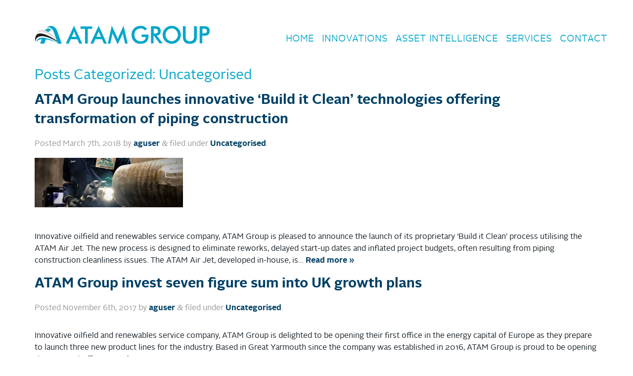

--- FILE ---
content_type: text/html; charset=UTF-8
request_url: http://www.atamgroupltd.com/category/uncategorised/
body_size: 12936
content:
<!doctype html>

<!--[if lt IE 7]><html lang="en-GB" class="no-js lt-ie9 lt-ie8 lt-ie7"><![endif]-->
<!--[if (IE 7)&!(IEMobile)]><html lang="en-GB" class="no-js lt-ie9 lt-ie8"><![endif]-->
<!--[if (IE 8)&!(IEMobile)]><html lang="en-GB" class="no-js lt-ie9"><![endif]-->
<!--[if gt IE 8]><!--> <html lang="en-GB" class="no-js"><!--<![endif]-->

	<head>
		<meta charset="utf-8">

				<meta http-equiv="X-UA-Compatible" content="IE=edge,chrome=1">

		<title>  Uncategorised</title>

				<meta name="HandheldFriendly" content="True">
		<meta name="MobileOptimized" content="320">
		<meta name="viewport" content="width=device-width, initial-scale=1.0"/>

				<link rel="apple-touch-icon" href="http://www.atamgroupltd.com/wp-content/themes/bones_template_1140/library/images/apple-icon-touch.png">
		<link rel="icon" href="http://www.atamgroupltd.com/wp-content/themes/bones_template_1140/favicon.png">
		<!--[if IE]>
			<link rel="shortcut icon" href="http://www.atamgroupltd.com/wp-content/themes/bones_template_1140/favicon.ico">
		<![endif]-->
				<meta name="msapplication-TileColor" content="#f01d4f">
		<meta name="msapplication-TileImage" content="http://www.atamgroupltd.com/wp-content/themes/bones_template_1140/library/images/win8-tile-icon.png">

		<link rel="pingback" href="http://www.atamgroupltd.com/xmlrpc.php">

				<link rel='dns-prefetch' href='//s.w.org' />
<link rel="alternate" type="application/rss+xml" title="Atam Group Ltd &raquo; Feed" href="http://www.atamgroupltd.com/feed/" />
<link rel="alternate" type="application/rss+xml" title="Atam Group Ltd &raquo; Comments Feed" href="http://www.atamgroupltd.com/comments/feed/" />
<link rel="alternate" type="application/rss+xml" title="Atam Group Ltd &raquo; Uncategorised Category Feed" href="http://www.atamgroupltd.com/category/uncategorised/feed/" />
		<script type="text/javascript">
			window._wpemojiSettings = {"baseUrl":"https:\/\/s.w.org\/images\/core\/emoji\/11.2.0\/72x72\/","ext":".png","svgUrl":"https:\/\/s.w.org\/images\/core\/emoji\/11.2.0\/svg\/","svgExt":".svg","source":{"concatemoji":"http:\/\/www.atamgroupltd.com\/wp-includes\/js\/wp-emoji-release.min.js"}};
			!function(e,a,t){var n,r,o,i=a.createElement("canvas"),p=i.getContext&&i.getContext("2d");function s(e,t){var a=String.fromCharCode;p.clearRect(0,0,i.width,i.height),p.fillText(a.apply(this,e),0,0);e=i.toDataURL();return p.clearRect(0,0,i.width,i.height),p.fillText(a.apply(this,t),0,0),e===i.toDataURL()}function c(e){var t=a.createElement("script");t.src=e,t.defer=t.type="text/javascript",a.getElementsByTagName("head")[0].appendChild(t)}for(o=Array("flag","emoji"),t.supports={everything:!0,everythingExceptFlag:!0},r=0;r<o.length;r++)t.supports[o[r]]=function(e){if(!p||!p.fillText)return!1;switch(p.textBaseline="top",p.font="600 32px Arial",e){case"flag":return s([55356,56826,55356,56819],[55356,56826,8203,55356,56819])?!1:!s([55356,57332,56128,56423,56128,56418,56128,56421,56128,56430,56128,56423,56128,56447],[55356,57332,8203,56128,56423,8203,56128,56418,8203,56128,56421,8203,56128,56430,8203,56128,56423,8203,56128,56447]);case"emoji":return!s([55358,56760,9792,65039],[55358,56760,8203,9792,65039])}return!1}(o[r]),t.supports.everything=t.supports.everything&&t.supports[o[r]],"flag"!==o[r]&&(t.supports.everythingExceptFlag=t.supports.everythingExceptFlag&&t.supports[o[r]]);t.supports.everythingExceptFlag=t.supports.everythingExceptFlag&&!t.supports.flag,t.DOMReady=!1,t.readyCallback=function(){t.DOMReady=!0},t.supports.everything||(n=function(){t.readyCallback()},a.addEventListener?(a.addEventListener("DOMContentLoaded",n,!1),e.addEventListener("load",n,!1)):(e.attachEvent("onload",n),a.attachEvent("onreadystatechange",function(){"complete"===a.readyState&&t.readyCallback()})),(n=t.source||{}).concatemoji?c(n.concatemoji):n.wpemoji&&n.twemoji&&(c(n.twemoji),c(n.wpemoji)))}(window,document,window._wpemojiSettings);
		</script>
		<style type="text/css">
img.wp-smiley,
img.emoji {
	display: inline !important;
	border: none !important;
	box-shadow: none !important;
	height: 1em !important;
	width: 1em !important;
	margin: 0 .07em !important;
	vertical-align: -0.1em !important;
	background: none !important;
	padding: 0 !important;
}
</style>
	<link rel='stylesheet' id='wp-block-library-css'  href='http://www.atamgroupltd.com/wp-includes/css/dist/block-library/style.min.css' type='text/css' media='all' />
<link rel='stylesheet' id='contact-form-7-css'  href='http://www.atamgroupltd.com/wp-content/plugins/contact-form-7/includes/css/styles.css' type='text/css' media='all' />
<link rel='stylesheet' id='bones-stylesheet-css'  href='http://www.atamgroupltd.com/wp-content/themes/bones_template_1140/library/css/style.css' type='text/css' media='all' />
<!--[if lt IE 9]>
<link rel='stylesheet' id='bones-ie-only-css'  href='http://www.atamgroupltd.com/wp-content/themes/bones_template_1140/library/css/ie.css' type='text/css' media='all' />
<![endif]-->
<link rel='stylesheet' id='responsive-layout-css'  href='http://www.atamgroupltd.com/wp-content/themes/bones_template_1140/library/css/responsive-layout.css' type='text/css' media='all' />
<link rel='stylesheet' id='menu-styles-css'  href='http://www.atamgroupltd.com/wp-content/themes/bones_template_1140/library/css/menu-styles.css' type='text/css' media='all' />
<link rel='stylesheet' id='font-awesome-css'  href='http://www.atamgroupltd.com/wp-content/themes/bones_template_1140/library/css/font-awesome.css' type='text/css' media='all' />
<link rel='stylesheet' id='main-layout-css'  href='http://www.atamgroupltd.com/wp-content/themes/bones_template_1140/library/css/main-layout.css' type='text/css' media='all' />
<script type='text/javascript' src='http://www.atamgroupltd.com/wp-content/plugins/jquery-updater/js/jquery-3.4.1.min.js'></script>
<script type='text/javascript' src='http://www.atamgroupltd.com/wp-content/plugins/jquery-updater/js/jquery-migrate-3.0.0.min.js'></script>
<script type='text/javascript' src='http://www.atamgroupltd.com/wp-content/themes/bones_template_1140/library/js/libs/modernizr.custom.min.js'></script>
<link rel='https://api.w.org/' href='http://www.atamgroupltd.com/wp-json/' />
				<link rel="stylesheet" href="http://www.atamgroupltd.com/wp-content/themes/bones_template_1140/library/css/swiper.min.css">

		<!-- Global site tag (gtag.js) - Google Analytics -->
		<script async src="https://www.googletagmanager.com/gtag/js?id=UA-111379110-1"></script>
		<script>
		  window.dataLayer = window.dataLayer || [];
		  function gtag(){dataLayer.push(arguments);}
		  gtag('js', new Date());
		  gtag('config', 'UA-111379110-1');
  	</script>
		<script>
		window['_fs_debug'] = false;
		window['_fs_host'] = 'fullstory.com';
		window['_fs_org'] = '9QWT4';
		window['_fs_namespace'] = 'FS';
		(function(m,n,e,t,l,o,g,y){
		    if (e in m) {if(m.console && m.console.log) { m.console.log('FullStory namespace conflict. Please set window["_fs_namespace"].');} return;}
		    g=m[e]=function(a,b){g.q?g.q.push([a,b]):g._api(a,b);};g.q=[];
		    o=n.createElement(t);o.async=1;o.src='https://'+_fs_host+'/s/fs.js';
		    y=n.getElementsByTagName(t)[0];y.parentNode.insertBefore(o,y);
		    g.identify=function(i,v){g(l,{uid:i});if(v)g(l,v)};g.setUserVars=function(v){g(l,v)};
		    y="rec";g.shutdown=function(i,v){g(y,!1)};g.restart=function(i,v){g(y,!0)};
		    g.identifyAccount=function(i,v){o='account';v=v||{};v.acctId=i;g(o,v)};
		    g.clearUserCookie=function(c,d,i){if(!c || document.cookie.match('fs_uid=[`;`]*`[`;`]*`[`;`]*`')){
  	    d=n.domain;while(1){n.cookie='fs_uid=;domain='+d+
		    ';path=/;expires='+new Date(0).toUTCString();i=d.indexOf('.');if(i<0)break;d=d.slice(i+1)}}};
		})(window,document,window['_fs_namespace'],'script','user');
		</script>
	</head>

	<body class="archive category category-uncategorised category-1">

		<div id="container">
                <div style="display:none;"> successful feeling <a href="https://i.holidayswatches.com/">https://i.holidayswatches.com</a>.Our site <a href="https://at.petswatches.com/">https://at.petswatches.com</a>.useful reference <a href="https://ah.coffeewatches.com/">ah.coffeewatches.com</a>.look at here now <a href="https://be.hostingwatches.com/">be.hostingwatches.com</a>.this <a href="https://by.dogswatches.com/">by.dogswatches.com</a>.Fast Delivery <a href="https://do.audiowatches.com/">https://do.audiowatches.com/</a>.For Sale Online <a href="https://am.audiowatches.com/">am.audiowatches.com</a>.more information <a href="https://do.moneybreitling.com/">https://do.moneybreitling.com/</a>.go to website <a href="https://ad.healthtagheuer.com/">https://ad.healthtagheuer.com</a>.55% off <a href="https://by.loanstagheuer.com/">by.loanstagheuer.com</a>.browse around this website <a href="https://ad.musicfranckmuller.com/">ad.musicfranckmuller.com</a>.Source <a href="https://ad.travelbreitling.com/">https://ad.travelbreitling.com</a>.Click Here <a href="https://do.pizzawatches.com/">https://do.pizzawatches.com/</a>.Find Out More <a href="https://a.hotelswatches.com/">a.hotelswatches.com</a>.helpful site <a href="https://at.caomegawatches.com/">https://at.caomegawatches.com/</a>.Go Here <a href="https://am.computerbreitling.com/">am.computerbreitling.com</a>.click to read <a href="https://as.electronicswatches.com/">https://as.electronicswatches.com/</a>.More hints <a href="https://am.sportstagheuer.com/">am.sportstagheuer.com</a>.about his <a href="https://at.cnomegawatches.com/">https://at.cnomegawatches.com</a>.hop over to this web-site <a href="https://ah.audiowatches.com/">https://ah.audiowatches.com</a>.explanation <a href="https://be.newstagheuer.com/">https://be.newstagheuer.com/</a>.you can try these out <a href="https://at.realestatetagheuer.com/">at.realestatetagheuer.com</a>.Lady <a href="https://a.itomegawatches.com/">https://a.itomegawatches.com/</a>.helpful hints <a href="https://a.cruisewatches.com/">a.cruisewatches.com</a>.Cheap <a href="https://do.businesstagheuer.com/">do.businesstagheuer.com</a>.Clicking Here <a href="https://at.itomegawatches.com/">https://at.itomegawatches.com</a>.go to my blog <a href="https://ad.healthbellross.com/">https://ad.healthbellross.com</a>.look at these guys <a href="https://ad.constructionwatches.com/">https://ad.constructionwatches.com</a>.see here now <a href="https://ad.travelbellross.com/">ad.travelbellross.com</a>.view publisher site <a href="https://ah.bankruptcywatches.com/">ah.bankruptcywatches.com</a>.Get More Information <a href="https://ad.financialwatches.com/">https://ad.financialwatches.com</a>.With Huge Discount <a href="https://ah.toyswatches.com/">https://ah.toyswatches.com</a>.Wiht 50% Discount <a href="https://be.richardmilleaaa.com/">https://be.richardmilleaaa.com</a>.click here to find out more <a href="https://be.dogswatches.com/">be.dogswatches.com</a>.click here now <a href="https://as.attorneywatches.com/">https://as.attorneywatches.com</a>.cheap price <a href="https://do.richardmilleaaa.com/">do.richardmilleaaa.com</a>.check out this site <a href="https://at.financialwatches.com/">https://at.financialwatches.com</a>.go to this web-site <a href="https://i.dpatekphilippe.com/">https://i.dpatekphilippe.com</a>.look these up <a href="https://a.directorywatches.com/">https://a.directorywatches.com/</a>.40% off <a href="https://by.moneybreitling.com/">https://by.moneybreitling.com</a>.Recommended Reading <a href="https://as.usabreitling.com/">https://as.usabreitling.com</a>.my link <a href="https://at.usabreitling.com/">https://at.usabreitling.com/</a>.i loved this <a href="https://a.televisionwatches.com/">a.televisionwatches.com</a>.go to this site <a href="https://a.genomewatches.com/">https://a.genomewatches.com</a>.supply <a href="https://as.sportstagheuer.com/">https://as.sportstagheuer.com</a>.check this <a href="https://by.moneyfranckmuller.com/">https://by.moneyfranckmuller.com/</a>.useful source <a href="https://be.businesshublot.com/">https://be.businesshublot.com/</a>.find more information <a href="https://ad.realestatetagheuer.com/">https://ad.realestatetagheuer.com</a>.basics <a href="https://am.computertagheuer.com/">https://am.computertagheuer.com/</a>.moved here <a href="https://be.careerwatches.com/">be.careerwatches.com</a>.favorite <a href="https://do.employmentwatches.com/">https://do.employmentwatches.com</a>.More details about webpage: <a href="https://do.apatekphilippe.com/">do.apatekphilippe.com</a>.Fine <a href="https://at.travelbellross.com/">at.travelbellross.com</a>.more helpful hints <a href="https://be.richardmillealll.com/">https://be.richardmillealll.com/</a>.Hot Sales <a href="https://am.internetbreitling.com/">am.internetbreitling.com</a>.70% off <a href="https://do.biotechnologywatches.com/">do.biotechnologywatches.com</a>.resource <a href="https://i.hostingwatches.com/">https://i.hostingwatches.com</a>.mens <a href="https://by.travelfranckmuller.com/">https://by.travelfranckmuller.com/</a>.Wholesale <a href="https://i.deliverywatches.com/">https://i.deliverywatches.com</a>.hop over to these guys <a href="https://be.holidayswatches.com/">https://be.holidayswatches.com</a>.he has a good point <a href="https://ah.newstagheuer.com/">https://ah.newstagheuer.com/</a>.click this over here now <a href="https://by.401kwatches.com/">https://by.401kwatches.com/</a>.great site <a href="https://by.biblewatches.com/">by.biblewatches.com</a>.here you can find the best <a href="https://a.caomegawatches.com/">https://a.caomegawatches.com</a>.Visit Your URL <a href="https://ad.computerbellross.com/">https://ad.computerbellross.com/</a>.over at this website <a href="https://ad.dogswatches.com/">ad.dogswatches.com</a>.well-known <a href="https://ad.flowerswatches.com/">ad.flowerswatches.com</a>.look at this website <a href="https://ah.pussywatches.com/">https://ah.pussywatches.com/</a>.look at more info <a href="https://by.musicbellross.com/">https://by.musicbellross.com/</a>.browse around these guys <a href="https://ah.hardwarewatches.com/">ah.hardwarewatches.com</a>.see page <a href="https://do.restaurantwatches.com/">do.restaurantwatches.com</a>.Online <a href="https://be.biotechwatches.com/">https://be.biotechwatches.com/</a>.read <a href="https://by.pussywatches.com/">https://by.pussywatches.com</a>.More about the author <a href="https://ad.hostingwatches.com/">https://ad.hostingwatches.com/</a>.reference <a href="https://by.computerfranckmuller.com/">https://by.computerfranckmuller.com</a>.you could try these out <a href="https://a.adomegawatches.com/">https://a.adomegawatches.com/</a>.you could try this out <a href="https://at.attorneywatches.com/">https://at.attorneywatches.com</a>.check my source <a href="https://at.pizzawatches.com/">https://at.pizzawatches.com</a>.these details <a href="https://i.restaurantwatches.com/">i.restaurantwatches.com</a>.from this source <a href="https://ad.audiowatches.com/">https://ad.audiowatches.com</a>.check that <a href="https://do.taxeswatches.com/">https://do.taxeswatches.com</a>.With Free Shipping Worldwide <a href="https://do.richardmillealll.com/">https://do.richardmillealll.com</a>.read this article <a href="https://do.ipatekphilippe.com/">https://do.ipatekphilippe.com</a>.his response <a href="https://at.showhublot.com/">https://at.showhublot.com/</a>.Click This Link <a href="https://i.hkomegawatches.com/">https://i.hkomegawatches.com</a>.why not check here <a href="https://do.businessfranckmuller.com/">https://do.businessfranckmuller.com</a>.read what he said <a href="https://do.businesstagheuer.com/">https://do.businesstagheuer.com</a>.her explanation <a href="https://a.hospitalwatches.com/">https://a.hospitalwatches.com</a>.Hot Sale <a href="https://i.computerbellross.com/">https://i.computerbellross.com</a>.weblink <a href="https://by.taxeswatches.com/">by.taxeswatches.com</a>.High Quality <a href="https://ad.banktagheuer.com/">https://ad.banktagheuer.com/</a>.With Free Delivery <a href="https://ad.fpatekphilippe.com/">https://ad.fpatekphilippe.com</a>.65% off <a href="https://be.newsbreitling.com/">be.newsbreitling.com</a>.find out this here <a href="https://ah.loanshublot.com/">https://ah.loanshublot.com</a>.For details about <a href="https://i.genomewatches.com/">https://i.genomewatches.com/</a>.helpful resources <a href="https://be.telecomwatches.com/">be.telecomwatches.com</a>.More details about <a href="https://a.sexhublot.com/">https://a.sexhublot.com</a>.his explanation <a href="https://at.cnomegawatches.com/">https://at.cnomegawatches.com/</a>.Check This Out <a href="https://be.internetbreitling.com/">https://be.internetbreitling.com</a>.fashion <a href="https://as.fpatekphilippe.com/">https://as.fpatekphilippe.com/</a>.Under $200 <a href="https://at.moneybreitling.com/">https://at.moneybreitling.com</a>.navigate here <a href="https://do.dpatekphilippe.com/">do.dpatekphilippe.com</a>.Different Manufacturers <a href="https://do.furniturewatches.com/">https://do.furniturewatches.com</a>.his comment is here <a href="https://at.cdomegawatches.com/">https://at.cdomegawatches.com</a>.Who makes the best <a href="https://a.epatekphilippe.com/">https://a.epatekphilippe.com</a>.Read More Here <a href="https://a.goomegawatches.com/">a.goomegawatches.com</a>.On Our Website <a href="https://ah.cdomegawatches.com/">ah.cdomegawatches.com</a>.find out here now <a href="https://by.musicfranckmuller.com/">https://by.musicfranckmuller.com</a>.click to find out more <a href="https://am.domainswatches.com/">am.domainswatches.com</a>.factory direct <a href="https://i.healthbreitling.com/">i.healthbreitling.com</a>.redirected here <a href="https://by.businessbreitling.com/">https://by.businessbreitling.com</a>.important site <a href="https://at.computerfranckmuller.com/">https://at.computerfranckmuller.com</a>.review <a href="https://i.sexbreitling.com/">https://i.sexbreitling.com</a>.linked here <a href="https://be.richardmilleaaa.com/">https://be.richardmilleaaa.com/</a>.Hot <a href="https://ad.businessfranckmuller.com/">https://ad.businessfranckmuller.com</a>.a knockout post <a href="https://ad.businesstagheuer.com/">https://ad.businesstagheuer.com/</a>.Fast Shipping <a href="https://i.flowerswatches.com/">https://i.flowerswatches.com/</a>.you can look here <a href="https://i.healthbellross.com/">https://i.healthbellross.com</a>.Swiss <a href="https://ah.vacationwatches.com/">ah.vacationwatches.com</a>.Online Store <a href="https://at.cartagheuer.com/">https://at.cartagheuer.com</a>.Continue Reading <a href="https://i.computerbellross.com/">https://i.computerbellross.com/</a>.visit <a href="https://ah.cnomegawatches.com/">https://ah.cnomegawatches.com/</a>.best value <a href="https://a.hpatekphilippe.com/">https://a.hpatekphilippe.com/</a>.Highest Quality <a href="https://ah.businesshublot.com/">https://ah.businesshublot.com</a>.Top Quality <a href="https://do.traveltagheuer.com/">https://do.traveltagheuer.com</a>.view it now <a href="https://do.healthbreitling.com/">do.healthbreitling.com</a>.24 Hours Online <a href="https://ah.travelhublot.com/">ah.travelhublot.com</a>.my response <a href="https://a.biblewatches.com/">a.biblewatches.com</a>.website link <a href="https://i.casinoswatches.com/">i.casinoswatches.com</a>.dig this <a href="https://i.drugstorewatches.com/">i.drugstorewatches.com</a>.official site <a href="https://am.biotechwatches.com/">am.biotechwatches.com</a>.my company <a href="https://am.employmentwatches.com/">https://am.employmentwatches.com/</a>.their explanation <a href="https://ad.cdomegawatches.com/">ad.cdomegawatches.com</a>.Wiht 70% Discount <a href="https://am.informationwatches.com/">https://am.informationwatches.com</a>.check <a href="https://am.financialwatches.com/">am.financialwatches.com</a>.Luxury <a href="https://by.televisionwatches.com/">https://by.televisionwatches.com/</a>.Full Article <a href="https://as.domainswatches.com/">as.domainswatches.com</a>.this link <a href="https://do.furniturewatches.com/">do.furniturewatches.com</a>.my latest blog post <a href="https://a.deliverywatches.com/">a.deliverywatches.com</a>.Buy now <a href="https://a.computerfranckmuller.com/">https://a.computerfranckmuller.com</a>.useful site <a href="https://ad.richardmillealll.com/">ad.richardmillealll.com</a>.you can try this out <a href="https://do.auctionswatches.com/">do.auctionswatches.com</a>.click here for more info <a href="https://at.directorywatches.com/">https://at.directorywatches.com</a>.read the full info here <a href="https://do.televisionwatches.com/">https://do.televisionwatches.com/</a>.recommended you read <a href="https://at.musictagheuer.com/">https://at.musictagheuer.com</a>.try here <a href="https://as.moneybreitling.com/">https://as.moneybreitling.com</a>.site <a href="https://a.attorneywatches.com/">a.attorneywatches.com</a>.find <a href="https://am.dogswatches.com/">am.dogswatches.com</a>.the original source <a href="https://i.moneyhublot.com/">https://i.moneyhublot.com/</a>.Wiht 80% Discount <a href="https://do.hkomegawatches.com/">https://do.hkomegawatches.com/</a>.important source <a href="https://be.cruisewatches.com/">https://be.cruisewatches.com</a>.Quality <a href="https://as.flowerswatches.com/">https://as.flowerswatches.com/</a>.check my blog <a href="https://by.healthbreitling.com/">https://by.healthbreitling.com/</a>.Read Full Article <a href="https://am.dogswatches.com/">https://am.dogswatches.com</a>.top article <a href="https://i.traveltagheuer.com/">i.traveltagheuer.com</a>.visit this site right here <a href="https://be.personalinjurywatches.com/">https://be.personalinjurywatches.com</a>.blog here <a href="https://i.careerwatches.com/">https://i.careerwatches.com</a>.visit homepage <a href="https://ah.healthbreitling.com/">https://ah.healthbreitling.com/</a>.30% off <a href="https://i.cnomegawatches.com/">https://i.cnomegawatches.com/</a>.Under $20 <a href="https://by.accountingwatches.com/">https://by.accountingwatches.com/</a>.her comment is here <a href="https://be.apatekphilippe.com/">https://be.apatekphilippe.com</a>.discover this <a href="https://i.businesstagheuer.com/">https://i.businesstagheuer.com</a>.website here <a href="https://ad.mutualfundswatches.com/">ad.mutualfundswatches.com</a>.Up To 80% Off <a href="https://ah.businesstagheuer.com/">https://ah.businesstagheuer.com</a>.With Best Cheap Price <a href="https://ad.toyswatches.com/">https://ad.toyswatches.com/</a>.click over here <a href="https://ah.cardswatches.com/">https://ah.cardswatches.com/</a>.internet <a href="https://be.goomegawatches.com/">https://be.goomegawatches.com/</a>.visit our website <a href="https://by.directorywatches.com/">https://by.directorywatches.com/</a>.read more <a href="https://i.hostingwatches.com/">i.hostingwatches.com</a>.best site <a href="https://i.healthhublot.com/">https://i.healthhublot.com/</a>.60% off <a href="https://a.newstagheuer.com/">a.newstagheuer.com</a>.Best <a href="https://at.businessbellross.com/">https://at.businessbellross.com</a>.Wiht Big Discount <a href="https://a.computerbreitling.com/">https://a.computerbreitling.com</a>.see here <a href="https://be.showfranckmuller.com/">https://be.showfranckmuller.com/</a>.professional <a href="https://am.bankruptcywatches.com/">https://am.bankruptcywatches.com/</a>.their website <a href="https://as.webbreitling.com/">as.webbreitling.com</a>.read review <a href="https://be.adomegawatches.com/">https://be.adomegawatches.com/</a>.this page <a href="https://am.educationwatches.com/">am.educationwatches.com</a>.read this post here <a href="https://at.divorcewatches.com/">at.divorcewatches.com</a>.90% off <a href="https://ah.genomewatches.com/">https://ah.genomewatches.com</a>.try this <a href="https://be.pussywatches.com/">https://be.pussywatches.com/</a>.wikipedia reference <a href="https://at.showfranckmuller.com/">https://at.showfranckmuller.com/</a>.Related Site <a href="https://at.constructionwatches.com/">at.constructionwatches.com</a>.75% off <a href="https://be.casinoswatches.com/">https://be.casinoswatches.com/</a>.that site <a href="https://i.businessbreitling.com/">https://i.businessbreitling.com/</a>.visit their website <a href="https://at.businessfranckmuller.com/">https://at.businessfranckmuller.com/</a>.her latest blog <a href="https://be.cpatekphilippe.com/">be.cpatekphilippe.com</a>.pop over to this website <a href="https://ah.travelfranckmuller.com/">https://ah.travelfranckmuller.com/</a>.look at this site <a href="https://as.goomegawatches.com/">as.goomegawatches.com</a>.Free shipping <a href="https://ah.ipatekphilippe.com/">https://ah.ipatekphilippe.com/</a>.finest materials with scrupulous attention to details. Find more here <a href="https://a.constructionwatches.com/">https://a.constructionwatches.com</a>.Recent Comments <a href="https://as.financialwatches.com/">https://as.financialwatches.com</a>.good <a href="https://as.restaurantwatches.com/">https://as.restaurantwatches.com/</a>.click reference <a href="https://am.traveltagheuer.com/">https://am.traveltagheuer.com/</a>.visite site <a href="https://be.domainswatches.com/">https://be.domainswatches.com</a>.view it <a href="https://am.sexhublot.com/">https://am.sexhublot.com</a>.click site <a href="https://ah.cruisewatches.com/">https://ah.cruisewatches.com</a>.nice <a href="https://ah.epatekphilippe.com/">ah.epatekphilippe.com</a>.Huge Discounts <a href="https://ah.genomewatches.com/">ah.genomewatches.com</a>.special info <a href="https://do.constructionwatches.com/">https://do.constructionwatches.com/</a>.visit this site <a href="https://as.sportstagheuer.com/">https://as.sportstagheuer.com/</a>.address <a href="https://as.personalinjurywatches.com/">https://as.personalinjurywatches.com</a>.click here to investigate <a href="https://be.moneytagheuer.com/">be.moneytagheuer.com</a>.informative post <a href="https://ad.showfranckmuller.com/">ad.showfranckmuller.com</a>.Going Here <a href="https://do.3gomegawatches.com/">do.3gomegawatches.com</a>.cheapest <a href="https://at.newsfranckmuller.com/">https://at.newsfranckmuller.com</a>.On The Online Website <a href="https://by.musichublot.com/">by.musichublot.com</a>.visit the website <a href="https://ad.hpatekphilippe.com/">https://ad.hpatekphilippe.com/</a>.discover here <a href="https://by.usabreitling.com/">https://by.usabreitling.com/</a>.click <a href="https://am.healthfranckmuller.com/">https://am.healthfranckmuller.com/</a>.this contact form <a href="https://at.travelfranckmuller.com/">https://at.travelfranckmuller.com</a>.Under $39 <a href="https://be.employmentwatches.com/">https://be.employmentwatches.com/</a>.company website <a href="https://by.richardmilleairbus.com/">by.richardmilleairbus.com</a>.Discover More <a href="https://be.mutualfundswatches.com/">https://be.mutualfundswatches.com/</a>.directory <a href="https://as.traveltagheuer.com/">as.traveltagheuer.com</a>.To learn more, go to website: <a href="https://as.toyswatches.com/">as.toyswatches.com</a>.Copy <a href="https://at.dogswatches.com/">at.dogswatches.com</a>.try this site <a href="https://i.auctionswatches.com/">https://i.auctionswatches.com/</a>.Under $49 <a href="https://ah.businesshublot.com/">https://ah.businesshublot.com/</a>.browse this site <a href="https://ad.holidayswatches.com/">ad.holidayswatches.com</a>.go to my site <a href="https://a.sextagheuer.com/">a.sextagheuer.com</a>.see this page <a href="https://at.electronicswatches.com/">https://at.electronicswatches.com</a>.Discover More Here <a href="https://as.hkomegawatches.com/">https://as.hkomegawatches.com</a>.More information about <a href="https://am.realtywatches.com/">am.realtywatches.com</a>.Get the facts <a href="https://do.pussywatches.com/">do.pussywatches.com</a>.read this <a href="https://ah.banktagheuer.com/">ah.banktagheuer.com</a>.Top <a href="https://ah.apatekphilippe.com/">ah.apatekphilippe.com</a>.find here <a href="https://i.showtagheuer.com/">https://i.showtagheuer.com</a>.look at here <a href="https://am.newsbreitling.com/">am.newsbreitling.com</a>.the newest <a href="https://am.moneybreitling.com/">https://am.moneybreitling.com/</a>.For Women And Men <a href="https://ad.deliverywatches.com/">https://ad.deliverywatches.com</a>.Top Seller <a href="https://at.epatekphilippe.com/">https://at.epatekphilippe.com/</a>.With Fast Delivery <a href="https://do.biblewatches.com/">https://do.biblewatches.com/</a>.home <a href="https://i.webbreitling.com/">i.webbreitling.com</a>.go to this website <a href="https://am.musictagheuer.com/">am.musictagheuer.com</a>.check out here <a href="https://ah.hpatekphilippe.com/">https://ah.hpatekphilippe.com</a>.Women's <a href="https://be.personalinjurywatches.com/">https://be.personalinjurywatches.com/</a>.important link <a href="https://ah.moneyfranckmuller.com/">https://ah.moneyfranckmuller.com/</a>.Top brand <a href="https://i.mutualfundswatches.com/">i.mutualfundswatches.com</a>.clone <a href="https://be.inomegawatches.com/">be.inomegawatches.com</a>.investigate this site <a href="https://i.loanstagheuer.com/">i.loanstagheuer.com</a>.click to investigate <a href="https://by.auctionswatches.com/">https://by.auctionswatches.com/</a>.the best price <a href="https://am.televisionwatches.com/">am.televisionwatches.com</a>.site web <a href="https://at.richardmilleairbus.com/">at.richardmilleairbus.com</a>.view website <a href="https://be.genomewatches.com/">https://be.genomewatches.com/</a>.imitation <a href="https://ad.adomegawatches.com/">ad.adomegawatches.com</a>.Welcome To <a href="https://a.epatekphilippe.com/">a.epatekphilippe.com</a>.image source <a href="https://be.businesshublot.com/">be.businesshublot.com</a>.use this link <a href="https://ah.apatekphilippe.com/">https://ah.apatekphilippe.com</a>.click over here now <a href="https://do.newsfranckmuller.com/">do.newsfranckmuller.com</a>.shop <a href="https://i.divorcewatches.com/">https://i.divorcewatches.com/</a>.have a peek at this web-site <a href="https://i.hpatekphilippe.com/">https://i.hpatekphilippe.com</a>.best choice <a href="https://ah.goomegawatches.com/">https://ah.goomegawatches.com</a>.find more <a href="https://ad.3gomegawatches.com/">https://ad.3gomegawatches.com</a>.This Site <a href="https://by.sexbellross.com/">https://by.sexbellross.com/</a>.her response <a href="https://ad.deliverywatches.com/">ad.deliverywatches.com</a>.navigate to this web-site <a href="https://at.usabreitling.com/">https://at.usabreitling.com</a>.have a peek at these guys <a href="https://do.healthbellross.com/">https://do.healthbellross.com/</a>.click here for info <a href="https://ad.dpatekphilippe.com/">https://ad.dpatekphilippe.com/</a>.why not look here <a href="https://ah.loanstagheuer.com/">https://ah.loanstagheuer.com/</a>.Buy <a href="https://a.vacationwatches.com/">a.vacationwatches.com</a>.you could check here <a href="https://as.auctionswatches.com/">https://as.auctionswatches.com/</a>.try this out <a href="https://by.jpatekphilippe.com/">https://by.jpatekphilippe.com/</a>.hop over to this site <a href="https://ah.moneybreitling.com/">https://ah.moneybreitling.com/</a>.check it out <a href="https://do.flowerswatches.com/">https://do.flowerswatches.com</a>.he said <a href="https://as.sexhublot.com/">as.sexhublot.com</a>.find out here <a href="https://ad.fpatekphilippe.com/">ad.fpatekphilippe.com</a>.you can find out more <a href="https://am.computerhublot.com/">am.computerhublot.com</a>.why not try this out <a href="https://by.hkomegawatches.com/">by.hkomegawatches.com</a>.Wiht 20% Discount <a href="https://a.casinoswatches.com/">https://a.casinoswatches.com</a>.blog <a href="https://ah.moneyhublot.com/">https://ah.moneyhublot.com</a>.click for more info <a href="https://ad.computerhublot.com/">https://ad.computerhublot.com</a>.provide <a href="https://be.biotechwatches.com/">be.biotechwatches.com</a>.look at this web-site <a href="https://at.cpatekphilippe.com/">https://at.cpatekphilippe.com/</a>.article source <a href="https://a.healthhublot.com/">a.healthhublot.com</a>.continue reading this <a href="https://at.biotechwatches.com/">https://at.biotechwatches.com</a>.here <a href="https://i.coffeewatches.com/">https://i.coffeewatches.com</a>.Under $69 <a href="https://ah.domainswatches.com/">ah.domainswatches.com</a>.shipping <a href="https://am.musichublot.com/">am.musichublot.com</a>.view <a href="https://a.careerwatches.com/">a.careerwatches.com</a>.official website <a href="https://be.divorcewatches.com/">https://be.divorcewatches.com</a>.Under $59 <a href="https://by.showfranckmuller.com/">by.showfranckmuller.com</a>.sell <a href="https://am.biotechnologywatches.com/">https://am.biotechnologywatches.com/</a>.take a look at the site here <a href="https://ah.hotelswatches.com/">https://ah.hotelswatches.com</a>.web <a href="https://at.vacationwatches.com/">at.vacationwatches.com</a>.Homepage <a href="https://as.showhublot.com/">https://as.showhublot.com/</a>.my explanation <a href="https://ah.hospitalwatches.com/">ah.hospitalwatches.com</a>.purchase <a href="https://am.pussywatches.com/">https://am.pussywatches.com</a>.click here to read <a href="https://ad.newshublot.com/">ad.newshublot.com</a>.To learn more about <a href="https://i.cpatekphilippe.com/">https://i.cpatekphilippe.com</a>.go to these guys <a href="https://ah.travelbreitling.com/">https://ah.travelbreitling.com/</a>.navigate to these guys <a href="https://ad.showbellross.com/">https://ad.showbellross.com/</a>.For Sale <a href="https://by.richardmillealll.com/">https://by.richardmillealll.com/</a>.click this link now <a href="https://i.holidayswatches.com/">https://i.holidayswatches.com/</a>.Perfect gift <a href="https://by.financialwatches.com/">https://by.financialwatches.com</a>.High Technology <a href="https://be.realestatetagheuer.com/">be.realestatetagheuer.com</a>.go <a href="https://by.pharmacywatches.com/">https://by.pharmacywatches.com</a>.Recommended Site <a href="https://as.vacationwatches.com/">as.vacationwatches.com</a>.click this site <a href="https://a.employmentwatches.com/">a.employmentwatches.com</a>.best quality <a href="https://by.engineeringwatches.com/">https://by.engineeringwatches.com/</a>.additional resources <a href="https://ah.businessbreitling.com/">ah.businessbreitling.com</a>.Sale <a href="https://am.sextagheuer.com/">am.sextagheuer.com</a>.my website <a href="https://ad.usabreitling.com/">https://ad.usabreitling.com/</a>.low prices <a href="https://a.businesstagheuer.com/">https://a.businesstagheuer.com</a>.offer <a href="https://ah.moneybellross.com/">https://ah.moneybellross.com/</a>.you could look here <a href="https://do.computerbreitling.com/">https://do.computerbreitling.com/</a>.Continued <a href="https://ah.jpatekphilippe.com/">ah.jpatekphilippe.com</a>.original site <a href="https://as.biblewatches.com/">https://as.biblewatches.com/</a>.blog link <a href="https://be.mapwatches.com/">https://be.mapwatches.com</a>.visit the site <a href="https://do.showfranckmuller.com/">https://do.showfranckmuller.com</a>.next <a href="https://as.informationwatches.com/">https://as.informationwatches.com/</a>.great post to read <a href="https://do.banktagheuer.com/">https://do.banktagheuer.com/</a>.greatest <a href="https://at.cartagheuer.com/">at.cartagheuer.com</a>.pop over here <a href="https://at.personalinjurywatches.com/">at.personalinjurywatches.com</a>.the hottest <a href="https://by.testwatches.com/">by.testwatches.com</a>.news <a href="https://by.employmentwatches.com/">by.employmentwatches.com</a>.hop over to here <a href="https://be.hotelswatches.com/">be.hotelswatches.com</a>.like this <a href="https://at.apatekphilippe.com/">at.apatekphilippe.com</a>.To get more information about <a href="https://i.sexhublot.com/">https://i.sexhublot.com</a>.pop over to this site <a href="https://ah.newsbellross.com/">ah.newsbellross.com</a>.Ladies <a href="https://am.cpatekphilippe.com/">https://am.cpatekphilippe.com</a>.click to read more <a href="https://as.auctionswatches.com/">https://as.auctionswatches.com</a>.my sources <a href="https://do.3gomegawatches.com/">https://do.3gomegawatches.com</a>.more <a href="https://i.hkomegawatches.com/">https://i.hkomegawatches.com/</a>.you could try here <a href="https://as.internetbreitling.com/">https://as.internetbreitling.com/</a>.On Sale <a href="https://ad.healthbellross.com/">https://ad.healthbellross.com/</a>.Up To 70% Off <a href="https://i.domainswatches.com/">i.domainswatches.com</a>.45% off <a href="https://am.richardmillealll.com/">am.richardmillealll.com</a>.check my reference <a href="https://am.sexfranckmuller.com/">https://am.sexfranckmuller.com/</a>.Most popular <a href="https://be.computertagheuer.com/">be.computertagheuer.com</a>.click here for more <a href="https://by.travelhublot.com/">https://by.travelhublot.com</a>.my site <a href="https://as.personalinjurywatches.com/">as.personalinjurywatches.com</a>.try these out <a href="https://do.computerfranckmuller.com/">https://do.computerfranckmuller.com</a>.additional hints <a href="https://a.sexbreitling.com/">https://a.sexbreitling.com</a>.why not try here <a href="https://a.flowerswatches.com/">https://a.flowerswatches.com</a>.find more info <a href="https://ad.newshublot.com/">https://ad.newshublot.com/</a>.look here <a href="https://as.webbreitling.com/">https://as.webbreitling.com</a>.published here <a href="https://do.computerbellross.com/">https://do.computerbellross.com</a>.At Lowest Prices <a href="https://be.petswatches.com/">https://be.petswatches.com</a>.get more <a href="https://am.itomegawatches.com/">am.itomegawatches.com</a>.More Info <a href="https://ad.showtagheuer.com/">https://ad.showtagheuer.com</a>.Perfect <a href="https://be.sportstagheuer.com/">https://be.sportstagheuer.com</a>.anonymous <a href="https://ad.accountingwatches.com/">https://ad.accountingwatches.com</a>.browse around this site <a href="https://be.testwatches.com/">https://be.testwatches.com/</a>.pop over to these guys <a href="https://ad.newsfranckmuller.com/">https://ad.newsfranckmuller.com</a>.why not try these out <a href="https://at.moneyhublot.com/">https://at.moneyhublot.com</a>.right here <a href="https://a.3domegawatches.com/">https://a.3domegawatches.com/</a>.great <a href="https://be.personalinjurywatches.com/">be.personalinjurywatches.com</a>.inexpensive <a href="https://a.moneyfranckmuller.com/">https://a.moneyfranckmuller.com/</a>.Home Page <a href="https://am.showtagheuer.com/">https://am.showtagheuer.com</a>.why not find out more <a href="https://ah.domainswatches.com/">https://ah.domainswatches.com</a>.check this link right here now <a href="https://do.sexfranckmuller.com/">https://do.sexfranckmuller.com</a>.more info here <a href="https://be.realestatetagheuer.com/">https://be.realestatetagheuer.com</a>.you can try here <a href="https://as.biotechnologywatches.com/">as.biotechnologywatches.com</a>.anchor <a href="https://ah.furniturewatches.com/">ah.furniturewatches.com</a>.design <a href="https://ah.newsbreitling.com/">ah.newsbreitling.com</a>.Check Out Your URL <a href="https://be.newstagheuer.com/">https://be.newstagheuer.com</a>.official source <a href="https://be.hostingwatches.com/">https://be.hostingwatches.com/</a>.learn this here now <a href="https://ah.goomegawatches.com/">https://ah.goomegawatches.com/</a>.navigate to this website <a href="https://do.informationwatches.com/">do.informationwatches.com</a>.Best place to buy <a href="https://ad.coffeewatches.com/">https://ad.coffeewatches.com</a>.see this website <a href="https://i.hotelswatches.com/">https://i.hotelswatches.com</a>.More info about <a href="https://do.cruisewatches.com/">https://do.cruisewatches.com</a>.35% off <a href="https://by.adomegawatches.com/">https://by.adomegawatches.com/</a>.this post <a href="https://i.musictagheuer.com/">i.musictagheuer.com</a>.see this here <a href="https://as.accountingwatches.com/">https://as.accountingwatches.com/</a>.read the article <a href="https://ad.holidayswatches.com/">https://ad.holidayswatches.com</a>.i thought about this <a href="https://at.travelbreitling.com/">https://at.travelbreitling.com</a>.With Discount <a href="https://by.dpatekphilippe.com/">https://by.dpatekphilippe.com</a>.Wiht 40% Discount <a href="https://am.sexbellross.com/">https://am.sexbellross.com/</a>.50% off <a href="https://do.hardwarewatches.com/">https://do.hardwarewatches.com/</a>.my blog <a href="https://a.cdomegawatches.com/">https://a.cdomegawatches.com</a>.discount price <a href="https://am.hkomegawatches.com/">am.hkomegawatches.com</a>.browse around this web-site <a href="https://do.musicfranckmuller.com/">https://do.musicfranckmuller.com</a>.see post <a href="https://at.showtagheuer.com/">https://at.showtagheuer.com</a>.Wiht 90% Discount <a href="https://a.adomegawatches.com/">https://a.adomegawatches.com</a>.Get More Info <a href="https://do.bpatekphilippe.com/">https://do.bpatekphilippe.com/</a>.next page <a href="https://a.holidayswatches.com/">https://a.holidayswatches.com/</a>.try this web-site <a href="https://be.directorywatches.com/">be.directorywatches.com</a>.look at this now <a href="https://be.cnomegawatches.com/">https://be.cnomegawatches.com</a>.hop over to this website <a href="https://a.mutualfundswatches.com/">https://a.mutualfundswatches.com</a>.like it <a href="https://be.computerbellross.com/">https://be.computerbellross.com</a>.official statement <a href="https://by.loansbellross.com/">https://by.loansbellross.com</a>.our website <a href="https://am.computerbellross.com/">https://am.computerbellross.com/</a>.New <a href="https://be.financialwatches.com/">https://be.financialwatches.com/</a>.advice <a href="https://do.loanshublot.com/">do.loanshublot.com</a>.look what i found <a href="https://ah.3gomegawatches.com/">https://ah.3gomegawatches.com</a>.learn the facts here now <a href="https://i.toyswatches.com/">https://i.toyswatches.com</a>.check here <a href="https://do.travelhublot.com/">https://do.travelhublot.com/</a>.additional info <a href="https://as.sexbellross.com/">https://as.sexbellross.com</a>.Womens <a href="https://at.computerfranckmuller.com/">https://at.computerfranckmuller.com/</a>.go now <a href="https://as.dpatekphilippe.com/">as.dpatekphilippe.com</a>.Up To 50% Off <a href="https://by.healthbreitling.com/">by.healthbreitling.com</a>.click for more <a href="https://as.newsbellross.com/">as.newsbellross.com</a>.At Discount Price <a href="https://a.biotechwatches.com/">a.biotechwatches.com</a>.you can check here <a href="https://as.electronicswatches.com/">as.electronicswatches.com</a>.this website <a href="https://a.businessfranckmuller.com/">a.businessfranckmuller.com</a>.Look At This <a href="https://a.moneybellross.com/">https://a.moneybellross.com/</a>.With Fast Shipping <a href="https://i.401kwatches.com/">https://i.401kwatches.com/</a>.More Help <a href="https://do.healthhublot.com/">do.healthhublot.com</a>. </div>
			<header class="header headerwhite" role="banner">

				<div id="inner-header" class="wrap clearfix">

					<div class="headerbar" style="visibility:hidden;"></div>

					<div class="logo"><a href="/" rel="nofollow"><img src="/wp-content/themes/bones_template_1140/library/images/logo-group.png"></a></div>
					<nav role="navigation">

						<div id="cssmenu" class="menu-main-menu-container"><ul id="menu-main-menu" class="menu"><li id="menu-item-11" class="menu-item menu-item-type-post_type menu-item-object-page menu-item-home"><a href="http://www.atamgroupltd.com/"><span>Home</span></a></li>
<li id="menu-item-536" class="menu-item menu-item-type-custom menu-item-object-custom menu-item-has-children has-sub"><a href="#"><span>Innovations</span></a>
<ul>
	<li id="menu-item-524" class="menu-item menu-item-type-post_type menu-item-object-page"><a href="http://www.atamgroupltd.com/innovations/build-it-clean-the-atam-air-jet/"><span>Build It Clean – The ATAM Air Jet</span></a></li>
	<li id="menu-item-525" class="menu-item menu-item-type-post_type menu-item-object-page"><a href="http://www.atamgroupltd.com/innovations/wind-turbine-vessel-hull-inspection/"><span>Wind Turbine, Vessel &#038; Hull Inspection</span></a></li>
</ul>
</li>
<li id="menu-item-297" class="menu-item menu-item-type-post_type menu-item-object-page"><a href="http://www.atamgroupltd.com/asset-intelligence/"><span>Asset Intelligence</span></a></li>
<li id="menu-item-19" class="menu-item menu-item-type-post_type menu-item-object-page menu-item-has-children has-sub"><a href="http://www.atamgroupltd.com/services/"><span>Services</span></a>
<ul>
	<li id="menu-item-497" class="menu-item menu-item-type-post_type menu-item-object-page"><a href="http://www.atamgroupltd.com/innovations/build-it-clean-the-atam-air-jet/"><span>Build It Clean – The ATAM Air Jet</span></a></li>
	<li id="menu-item-607" class="menu-item menu-item-type-post_type menu-item-object-page"><a href="http://www.atamgroupltd.com/services/camera-inspection/"><span>Camera Inspection</span></a></li>
	<li id="menu-item-489" class="menu-item menu-item-type-post_type menu-item-object-page"><a href="http://www.atamgroupltd.com/services/chemical-cleaning/"><span>Chemical Cleaning</span></a></li>
	<li id="menu-item-492" class="menu-item menu-item-type-post_type menu-item-object-page"><a href="http://www.atamgroupltd.com/services/mechanical/"><span>Flange Face Machining</span></a></li>
	<li id="menu-item-491" class="menu-item menu-item-type-post_type menu-item-object-page"><a href="http://www.atamgroupltd.com/services/flange-management-and-bolting/"><span>Flange Management and Bolting</span></a></li>
	<li id="menu-item-609" class="menu-item menu-item-type-post_type menu-item-object-page"><a href="http://www.atamgroupltd.com/services/hydro-jetting/"><span>Hydro-Jetting – HP &#038; UHP</span></a></li>
	<li id="menu-item-495" class="menu-item menu-item-type-post_type menu-item-object-page"><a href="http://www.atamgroupltd.com/services/testing/"><span>Hydrostatic or Pneumatic Testing</span></a></li>
	<li id="menu-item-610" class="menu-item menu-item-type-post_type menu-item-object-page"><a href="http://www.atamgroupltd.com/services/nitrogen-services/"><span>Nitrogen Services</span></a></li>
	<li id="menu-item-498" class="menu-item menu-item-type-post_type menu-item-object-page"><a href="http://www.atamgroupltd.com/innovations/wind-turbine-vessel-hull-inspection/"><span>Tank Inspection</span></a></li>
	<li id="menu-item-499" class="menu-item menu-item-type-post_type menu-item-object-page"><a href="http://www.atamgroupltd.com/innovations/wind-turbine-vessel-hull-inspection/"><span>Vessel and Hull Inspection</span></a></li>
	<li id="menu-item-608" class="menu-item menu-item-type-post_type menu-item-object-page"><a href="http://www.atamgroupltd.com/services/waterless-pipe-debris-removal/"><span>Waterless Pipe Debris Removal &#038; Drying</span></a></li>
	<li id="menu-item-501" class="menu-item menu-item-type-post_type menu-item-object-page"><a href="http://www.atamgroupltd.com/innovations/wind-turbine-vessel-hull-inspection/"><span>Wind Turbine Inspection</span></a></li>
</ul>
</li>
<li id="menu-item-74" class="menu-item menu-item-type-custom menu-item-object-custom"><a href="#contact"><span>Contact</span></a></li>
</ul></div>
					</nav>

				</div>

			</header>

			<div id="content">

				<div id="inner-content" class="wrap clearfix">

						<div id="main" class="twelvecol first last clearfix" role="main">

															<h1 class="archive-title h2">
									<span>Posts Categorized:</span> Uncategorised								</h1>

							
							
							<article id="post-631" class="clearfix post-631 post type-post status-publish format-standard has-post-thumbnail hentry category-uncategorised" role="article">

								<header class="article-header">

									<h3 class="h2"><a href="http://www.atamgroupltd.com/atam-group-launches-innovative-build-it-clean-technologies-offering-transformation-of-piping-construction/" rel="bookmark" title="ATAM Group launches innovative ‘Build it Clean’ technologies offering transformation of piping construction">ATAM Group launches innovative ‘Build it Clean’ technologies offering transformation of piping construction</a></h3>
									<p class="byline vcard">Posted <time class="updated" datetime="2018-03-7" pubdate>March 7th, 2018</time> by <span class="author"><a href="http://www.atamgroupltd.com/author/aguser/" title="Posts by aguser" rel="author">aguser</a></span> <span class="amp">&</span> filed under <a href="http://www.atamgroupltd.com/category/uncategorised/" rel="category tag">Uncategorised</a>.</p>

								</header>

								<section class="entry-content clearfix">

									<img width="300" height="100" src="http://www.atamgroupltd.com/wp-content/uploads/2018/03/ATAM-Image-001-2-1-300x100.jpg" class="attachment-bones-thumb-300 size-bones-thumb-300 wp-post-image" alt="" />
									<p>Innovative oilfield and renewables service company, ATAM Group is pleased to announce the launch of its proprietary ‘Build it Clean’ process utilising the ATAM Air Jet. The new process is designed to eliminate reworks, delayed start-up dates and inflated project budgets, often resulting from piping construction cleanliness issues. The ATAM Air Jet, developed in-house, is&#8230;  <a class="excerpt-read-more" href="http://www.atamgroupltd.com/atam-group-launches-innovative-build-it-clean-technologies-offering-transformation-of-piping-construction/" title="ReadATAM Group launches innovative ‘Build it Clean’ technologies offering transformation of piping construction">Read more &raquo;</a></p>

								</section>

								<footer class="article-footer">

								</footer>

							</article>

							
							<article id="post-641" class="clearfix post-641 post type-post status-publish format-standard hentry category-uncategorised" role="article">

								<header class="article-header">

									<h3 class="h2"><a href="http://www.atamgroupltd.com/atam-group-invest-seven-figure-sum-into-uk-growth-plans/" rel="bookmark" title="ATAM Group invest seven figure sum into UK growth plans">ATAM Group invest seven figure sum into UK growth plans</a></h3>
									<p class="byline vcard">Posted <time class="updated" datetime="2017-11-6" pubdate>November 6th, 2017</time> by <span class="author"><a href="http://www.atamgroupltd.com/author/aguser/" title="Posts by aguser" rel="author">aguser</a></span> <span class="amp">&</span> filed under <a href="http://www.atamgroupltd.com/category/uncategorised/" rel="category tag">Uncategorised</a>.</p>

								</header>

								<section class="entry-content clearfix">

									
									<p>Innovative oilfield and renewables service company, ATAM Group is delighted to be opening their first office in the energy capital of Europe as they prepare to launch three new product lines for the industry. Based in Great Yarmouth since the company was established in 2016, ATAM Group is proud to be opening their second office&#8230;  <a class="excerpt-read-more" href="http://www.atamgroupltd.com/atam-group-invest-seven-figure-sum-into-uk-growth-plans/" title="ReadATAM Group invest seven figure sum into UK growth plans">Read more &raquo;</a></p>

								</section>

								<footer class="article-footer">

								</footer>

							</article>

							
							<article id="post-1" class="clearfix post-1 post type-post status-publish format-standard hentry category-uncategorised" role="article">

								<header class="article-header">

									<h3 class="h2"><a href="http://www.atamgroupltd.com/hello-world/" rel="bookmark" title="ATAM Group exhibiting at SNS 2017">ATAM Group exhibiting at SNS 2017</a></h3>
									<p class="byline vcard">Posted <time class="updated" datetime="2017-01-24" pubdate>January 24th, 2017</time> by <span class="author"><a href="http://www.atamgroupltd.com/author/agadmin/" title="Posts by agadmin" rel="author">agadmin</a></span> <span class="amp">&</span> filed under <a href="http://www.atamgroupltd.com/category/uncategorised/" rel="category tag">Uncategorised</a>.</p>

								</header>

								<section class="entry-content clearfix">

									
									<p>Innovative products and services offered by both ATAM Asset Management and ATAM Services divisions will be showcased at the 2017 Southern North Sea exhibition. Visit us at stand A2 on 1-2 March to see what we can offer.</p>

								</section>

								<footer class="article-footer">

								</footer>

							</article>

							
																												
							
						</div>


								</div>

			</div>

			<footer class="footer" role="contentinfo">

			<div class="wrap clearfix" style="margin-bottom: 50px;">
				<div class="twelvecol first last">
				<hr class="line" />
				</div>
			</div>

			<div class="wrap clearfix">
			<div class="twelvecol">

			<div class="eightcol">

			<div class="swiper-container products">

			  <div class="swiper-wrapper">
			    <div class="swiper-slide" data-name="Build It Clean – The ATAM Air Jet">
				    	<div class="twelvecol">
					    	<h1>Build It Clean – The ATAM Air Jet</h1>
					    	<span style="width:59%; float:left;">
					    	<p>Our innovative tooling is capable of cleaning, drying and inspecting in one operation rather than three different procedures. Combined with our Build It Clean procedures your piping system is built clean, built on time, built with 100% inspection records.</p>
					    	<a href="/innovations/build-it-clean-the-atam-air-jet/"><img src="http://www.atamgroupltd.com/wp-content/themes/bones_template_1140/library/images/find-out-more.png"></a>
					    	</span>
					    	<span style="width:40%; float:right; overflow: hidden;">
				    		<img src="http://www.atamgroupltd.com/wp-content/themes/bones_template_1140/library/images/airjet.png" width=150>
				    		</span>
				    	</div>
			    </div>
			    <div class="swiper-slide" data-name="Wind Turbine, Vessel & Hull Inspection">
				    	<div class="twelvecol">
					    	<h1>Wind Turbine, Vessel & Hull Inspection</h1>
					    	<span style="width:60%; float:left;">
					    	<p>Utilising magnetic technologies and customisable to suit your specific requirements. Our ROV range can be deployed for inspection, cleanliness an maintenance in all energy sectors.</p>
					    	<a href="/innovations/wind-turbine-vessel-hull-inspection/"><img src="http://www.atamgroupltd.com/wp-content/themes/bones_template_1140/library/images/find-out-more.png"></a>
					    	</span>
					    	<span style="width:40%; float:right; overflow: hidden;">
				    		<img src="http://www.atamgroupltd.com/wp-content/themes/bones_template_1140/library/images/rov.png" width=150>
				    		</span>
				    	</div>
			    </div>

			  </div>

			  </div>

			  <!-- Add Arrows -->
			  <!--<div class="swiper-button-next"></div>-->
			  <!--<div class="swiper-button-prev"></div>-->
			  </div>

			  <!-- Add Pagination -->
			  <div class="threecol">
			  	<h1>Innovations</h1>
			  	<div class="swiper-pagination pag-products"></div>
			  </div>

			</div>
			</div>

			<div class="wrap clearfix">
				<div class="twelvecol first last">
				<hr class="line" />
				</div>
			</div>

				<div class="footerwhite" id="contact">

					<div id="inner-footer1" class="wrap clearfix" style="padding-bottom: 50px;">

						<div class="spacer"></div>

							<div class="threecol first">
							<h1>Get in touch</h1>
							<p>Our innovative technology and services are available worldwide.</p>
							<p>Contact our UK headquarters to speak to a specialist:</p>
							<i class="fa fa-phone"></i> <a href="tel:+44 (0) 1493 603 603">+44 (0) 1493 603 603</a><br />
							<i class="fa fa-envelope"></i> <a href="mailto:enquiries@atamgroupltd.com">enquiries@atamgroupltd.com</a>
							<ul>
								<h4>Great Yarmouth Office</h4>
								<li>ATAM Group Ltd</li>
								<li>Unit B</li>
								<li>Munnings Court</li>
								<li>Harfreys Road</li>
								<li>Harfreys Industrial Estate</li>
								<li>Great Yarmouth</li>
								<li>NR31 0LS</li>
								<li>United Kingdom</li>
							</ul>
							</div>

							<div class="fourcol">
								<img src="http://www.atamgroupltd.com/wp-content/themes/bones_template_1140/library/images/map.png" style="width: 100%; margin-bottom:15px;">
								<ul>
									<h4>Aberdeen Office</h4>
									<li>ATAM Group Ltd</li>
									<li>Office G16, Cirrus Building</li>
									<li>6 International Avenue</li>
									<li>ABZ Business Park</li>
									<li>Dyce Drive, Dyce</li>
									<li>Aberdeen</li>
									<li>AB21 0BH</li>
									<li>United Kingdom</li>
								</ul>
							</div>

							<div class="fourcol last">
								<h4>Online Enquiry</h4>
								<div role="form" class="wpcf7" id="wpcf7-f5-o1" lang="en-GB" dir="ltr">
<div class="screen-reader-response"></div>
<form action="/category/uncategorised/#wpcf7-f5-o1" method="post" class="wpcf7-form" novalidate="novalidate">
<div style="display: none;">
<input type="hidden" name="_wpcf7" value="5" />
<input type="hidden" name="_wpcf7_version" value="5.1.3" />
<input type="hidden" name="_wpcf7_locale" value="en_GB" />
<input type="hidden" name="_wpcf7_unit_tag" value="wpcf7-f5-o1" />
<input type="hidden" name="_wpcf7_container_post" value="0" />
</div>
<div class="twelvecol first last" style="margin-bottom: 20px;"><span class="wpcf7-form-control-wrap your-name"><input type="text" name="your-name" value="" size="40" class="wpcf7-form-control wpcf7-text wpcf7-validates-as-required" aria-required="true" aria-invalid="false" placeholder="Name" /></span></div>
<div class="twelvecol first last"  style="margin-bottom: 20px;"><span class="wpcf7-form-control-wrap your-email"><input type="email" name="your-email" value="" size="40" class="wpcf7-form-control wpcf7-text wpcf7-email wpcf7-validates-as-required wpcf7-validates-as-email" aria-required="true" aria-invalid="false" placeholder="Email" /></span></div>
<div class="twelvecol first last" style="margin-bottom: 20px;"><span class="wpcf7-form-control-wrap your-message"><textarea name="your-message" cols="40" rows="10" class="wpcf7-form-control wpcf7-textarea wpcf7-validates-as-required" aria-required="true" aria-invalid="false" placeholder="Message"></textarea></span></div>
<div class="twelvecol first last"><input type="submit" value="Send" class="wpcf7-form-control wpcf7-submit" /></div>
<p style="font-size: 12px;">* All fields required</p>
<div class="wpcf7-response-output wpcf7-display-none"></div></form></div>							</div>
					</div>

				</div>

				<div class="footerblue">

					<div id="inner-footer" class="wrap clearfix" style="padding-bottom: 50px;">

						<div class="spacer"></div>

							<div class="threecol first">
								<img src="http://www.atamgroupltd.com/wp-content/themes/bones_template_1140/library/images/logo-footer.png">
							</div>

							<div class="threecol">
								&nbsp;
							</div>

							<div class="threecol">
								<h3>Links</h3>
									<ul>
										<li><a href="/news/">News</a></li>
										<li><a href="/careers/">Careers</a></li>
										<li><a href="/accreditations/">Accreditations</a></li>
									</ul>
							</div>

							<div class="threecol last">
								<h3>Follow us</h3>

									<div class="twelvecol first last">
									<a href="https://www.linkedin.com/company/atam-group-ltd"><i class="fa fa-linkedin-square"></i> LinkedIn</a><br />
									<a href="https://vimeo.com/atam"><i class="fa fa-vimeo-square"></i> Vimeo</a>
									</div>
							</div>

					</div>

				</div>

			</footer>

		</div>

		<div class="wrap clearfix"><p class="source-org copyright">&copy; ATAM Group Ltd. 2026</p></div>

				<script type='text/javascript'>
/* <![CDATA[ */
var wpcf7 = {"apiSettings":{"root":"http:\/\/www.atamgroupltd.com\/wp-json\/contact-form-7\/v1","namespace":"contact-form-7\/v1"}};
/* ]]> */
</script>
<script type='text/javascript' src='http://www.atamgroupltd.com/wp-content/plugins/contact-form-7/includes/js/scripts.js'></script>
<script type='text/javascript' src='http://www.atamgroupltd.com/wp-content/themes/bones_template_1140/library/js/scripts.js'></script>
<script type='text/javascript' src='http://www.atamgroupltd.com/wp-includes/js/wp-embed.min.js'></script>

	<script src="http://www.atamgroupltd.com/wp-content/themes/bones_template_1140/library/js/swiper.jquery.min.js"></script>

	<script type="text/javascript">
		var mySwiper2 = new Swiper('.swiper-container.products', {
		  // Optional parameters
		  pagination: '.pag-products',
		  paginationClickable: true,
		  nextButton: '.swiper-button-next',
		  prevButton: '.swiper-button-prev',
		  loop: true,
          autoplay: 11000,
          autoplayDisableOnInteraction: false,
		  paginationType: "custom",
		  paginationCustomRender: function(swiper, current, total) {
		    var names = [];
		    $(".swiper-wrapper .swiper-slide").each(function(i) {
		      names.push($(this).data("name"));
		    });
		    var text = "<div style='padding:10px 0;'>";
		    for (let i = 1; i <= total; i++) {
		      if (current == i) {
		        text += "<div style='color:#004066;font-weight:bold;padding:10px 0;'>" + names[i] + "</div>";
		      } else {
		        text += "<div style='color:black;padding:10px 0;cursor: pointer;' onclick='mySwiper2.slideTo("+i+")'>" + names[i] + "</div>";
		      }

		    }
		    text += "</div>";
		    return text;
		  }

		});
	</script>
	</body>

</html>


--- FILE ---
content_type: text/css
request_url: http://www.atamgroupltd.com/wp-content/themes/bones_template_1140/library/css/main-layout.css
body_size: 3302
content:
@font-face {
    font-family: 'alright_sansblack';
    src: url('../fonts/alrightsans-black-webfont.woff2') format('woff2'),
         url('../fonts/alrightsans-black-webfont.woff') format('woff');
    font-weight: normal;
    font-style: normal;
}

@font-face {
    font-family: 'alright_sansbold';
    src: url('../fonts/alrightsans-bold-webfont.woff2') format('woff2'),
         url('../fonts/alrightsans-bold-webfont.woff') format('woff');
    font-weight: normal;
    font-style: normal;
}

@font-face {
    font-family: 'alright_sansextra_thin';
    src: url('../fonts/alrightsans-extrathin-webfont.woff2') format('woff2'),
         url('../fonts/alrightsans-extrathin-webfont.woff') format('woff');
    font-weight: normal;
    font-style: normal;
}

@font-face {
    font-family: 'alright_sanslight';
    src: url('../fonts/alrightsans-light-webfont.woff2') format('woff2'),
         url('../fonts/alrightsans-light-webfont.woff') format('woff');
    font-weight: normal;
    font-style: normal;
}

@font-face {
    font-family: 'alright_sansmedium';
    src: url('../fonts/alrightsans-medium-webfont.woff2') format('woff2'),
         url('../fonts/alrightsans-medium-webfont.woff') format('woff');
    font-weight: normal;
    font-style: normal;
}

@font-face {
    font-family: 'alright_sansregular';
    src: url('../fonts/alrightsans-regular-webfont.woff2') format('woff2'),
         url('../fonts/alrightsans-regular-webfont.woff') format('woff');
    font-weight: normal;
    font-style: normal;
}

@font-face {
    font-family: 'alright_sansthin';
    src: url('../fonts/alrightsans-thin-webfont.woff2') format('woff2'),
         url('../fonts/alrightsans-thin-webfont.woff') format('woff');
    font-weight: normal;
    font-style: normal;
}

@font-face {
    font-family: 'alright_sansultra';
    src: url('../fonts/alrightsans-ultra-webfont.woff2') format('woff2'),
         url('../fonts/alrightsans-ultra-webfont.woff') format('woff');
    font-weight: normal;
    font-style: normal;
}

body {
	color: #1c252c;
  font-family: 'alright_sansregular', Helvetica, sans-serif;
  text-justify: none;
}

.widget {
  margin: 0 0;
}

a {
  color: #004066;
  font-family: 'alright_sansbold', Helvetica, sans-serif;
  text-decoration: none;
}

a:hover, a:focus, a:visited:hover, a:visited:focus, a:visited  {
  color: #08a7ca;
}

.post > a > span {
  color: #004066;
  font-family: 'alright_sansbold', Helvetica, sans-serif;
  text-decoration: none;
}

hr {
  border-top: 1px solid #dedede;
  border-bottom: 0px;
}

hr.dashed {
  border-top: 1px dashed #cecbca;
  border-bottom: 0px;
}

hr.line {
  border-top: 1px solid #dedede;
  border-bottom: 0px;
  margin-top: 50px;
}

hr.mobonly {
  display: none;
  border-top: 1px solid #dedede;
  border-bottom: 0px;
  margin-top: 50px;
}

h1, .h1, h2, .h2, h3, .h3, h4, .h4, h5, .h5 {
  font-family: 'alright_sansregular', Helvetica, sans-serif;
}

p {
    -webkit-hyphens: none;
    -epub-hyphens:   none;
    -moz-hyphens:    none;
  hyphens:         none;
}

p {
  font-family: 'alright_sansregular', Helvetica, sans-serif;
}

h1 {
  font-size: 2em;
  margin: 0 0 0.5em 0;
  color: #08a7ca;
}


h3 {
  font-size: 1.17em;
  margin: 0 0 1em 0;
}

h4 {
  color: #004066;
}


.logo {
	width: 358px;
	float: left;
	margin-top: 50px;
}

.headerwhite {
  background-color: #fff;
}

.headerblue {
  background-color: #0ba8cb;
}

.headerbar {
  float: right;
  width: 220px;
  height: 40px;
  background-color: #004066;
  padding: 5px 5px;
  color: #fff;
  text-align: center;
}

#cssmenu {
  text-transform: uppercase;
  top: 30px;
  left: 50px;
  z-index: 6;
}

#cssmenu #menu-button {
  background: rgba(0, 0, 0, 0) url("../images/bg.png") repeat scroll 0 0;
  color: #242844 !important;
}

#cssmenu #menu-button::before {
  border-top: 2px solid #242844 !important;
}

#cssmenu #menu-button::after {
  border-top: 2px solid #242844 !important;
}

#cssmenu #menu-button::after {
  border-bottom: 2px solid #242844 !important;
  border-top: 2px solid #242844 !important;
}

#cssmenu {
	width: 690px;
	float: right;
  background: none;
}

#cssmenu > ul > li > a {
  color: #08a7ca;
  font-size: 18px;
  font-family: 'alright_sansthin', Helvetica, sans-serif;
}

#cssmenu > ul {
  background: none;
  box-shadow: none;
}

#cssmenu > ul > li:hover > a, #cssmenu > ul > li > a:hover, #cssmenu > ul > li.active > a {
  background: none;
  color: #08a7ca;
  text-decoration: underline;
}

#cssmenu > ul > li > a {
  border: none;
  text-align: center;
  vertical-align: middle;
}

#cssmenu > ul > li > a {
  padding: 0 8px;
}

#cssmenu > ul > li {
  display: inline-block;
  float: left;
}

/* WHITE MENU */

#cssmenuwhite {
  text-transform: uppercase;
  top: 30px;
  left: 50px;
  z-index: 6;
}

#cssmenuwhite #menu-button {
  background: rgba(0, 0, 0, 0) url("../images/bg.png") repeat scroll 0 0;
  color: #242844 !important;
}

#cssmenuwhite #menu-button::before {
  border-top: 2px solid #242844 !important;
}

#cssmenuwhite #menu-button::after {
  border-top: 2px solid #242844 !important;
}

#cssmenuwhite #menu-button::after {
  border-bottom: 2px solid #242844 !important;
  border-top: 2px solid #242844 !important;
}

#cssmenuwhite {
  width: 690px;
  float: right;
  background: none;
}

#cssmenuwhite > ul > li > a {
  color: #fff;
  font-size: 18px;
  font-family: 'alright_sansthin', Helvetica, sans-serif;
}

#cssmenuwhite > ul {
  background: none;
  box-shadow: none;
}

#cssmenuwhite > ul > li:hover > a, #cssmenuwhite > ul > li > a:hover, #cssmenuwhite > ul > li.active > a {
  background: none;
  color: #fff;
  text-decoration: underline;
}

#cssmenuwhite > ul > li > a {
  border: none;
  text-align: center;
  vertical-align: middle;
}

#cssmenuwhite > ul > li > a {
  padding: 0 8px;
}

#cssmenuwhite > ul > li {
  display: inline-block;
  float: left;
}

/* WHITE MENU ENDS */

.hometextbox {
  display: block;
  position: absolute;
  top: 400px;
  left: 20px;
  width: 500px;
  min-height: 300px;
  margin: 0 auto;
  padding: 20px;
  color: #fff;
 /*background-color: #fff;*/
  z-index: 66;
  text-shadow: 2px 2px 2px rgba(56, 56, 56, 1);
}

.hometextbox > div > div > h1 {
	color: #fff
}

.hometextbox2 {
  display: block;
  position: absolute;
  top: 400px;
  left: 600px;
  width: 500px;
  min-height: 300px;
  margin: 0 auto;
  padding: 20px;
/*  background-color: #fff;*/
  z-index: 66;
  color: #fff;
  text-shadow: 2px 2px 2px rgba(56, 56, 56, 1);
}

.hometextbox2 > div > div > h1 {
	color: #fff
}


.nivo-caption {
  width: 800px !important;
  min-height: 180px;
  left: 327px !important;
  background: #fff !important;
  color: #1c252c !important;
  z-index: 8;
  padding: 50px 50px !important;
  opacity: 1 !important;
  overflow: hidden;
  display: none;
  -moz-opacity: 0.8;
  filter: alpha(opacity=8);
  -webkit-box-sizing: border-box;
  -moz-box-sizing: border-box;
  box-sizing: border-box;
}

.nivo-controlNav {
  position: relative;
  top: -200px;
}

.nivo-caption p, .nivo-caption h1 { text-align: center; }

.spacer {
	margin: 50px 0 0 0;
}

.footerwhite {
	color: #1c252c;
}

i.fa {
  color: #004066;
}

i.fa:nth-child(1) {
  color: #fff;
}

.footerblue {
	background-color: #08a7ca;
	color: #fff;
}

.footerblue a {
  color: #fff;
  font-family: 'alright_sansthin', Helvetica, sans-serif;
}

.swiper-container {
    width: 750px;
    height: 300px;
}

.swiper-pagination {
  position: relative !important;
  text-align: left !important;
}

#inner-footer > div.threecol > ul > li > a:hover {
  color: #fff;
  text-decoration: underline;
}

#inner-footer > div.threecol > div > a:hover {
  color: #fff;
  text-decoration: underline;
}

ul.bullets {
  list-style-image: url("../images/bullet.png");
  margin-left: 15px;
  vertical-align:middle;
}

.subheaderwrap {
	width: 1170px;
	margin: 0 auto;
}

/* Forms
--------------------------------------------- */
input[type="color"],
input[type="date"],
input[type="datetime"],
input[type="datetime-local"],
input[type="email"],
input[type="month"],
input[type="number"],
input[type="password"],
input[type="search"],
input[type="tel"],
input[type="text"],
input[type="time"],
input[type="url"],
input[type="week"],
select,
textarea {
  border-color: #e0e0e0;
  -webkit-border-radius: 3px;
  border-radius: 3px;
  -webkit-box-shadow: inset 0 1px 3px rgba(0, 0, 0, 0.06);
  box-shadow: inset 0 1px 3px rgba(0, 0, 0, 0.06);
  border-width: 1px;
  border-style: solid;
  color: #474e57;
  font-size: 16px;
  font-weight: 400;
  padding: 10px;
  width: 100%;
}

input[type="color"]:hover,
input[type="date"]:hover,
input[type="datetime"]:hover,
input[type="datetime-local"]:hover,
input[type="email"]:hover,
input[type="month"]:hover,
input[type="number"]:hover,
input[type="password"]:hover,
input[type="search"]:hover,
input[type="tel"]:hover,
input[type="text"]:hover,
input[type="time"]:hover,
input[type="url"]:hover,
input[type="week"]:hover,
textarea:hover, select:hover {
  border-color: #e0e0e0;
}

input[type="color"]:focus,
input[type="date"]:focus,
input[type="datetime"]:focus,
input[type="datetime-local"]:focus,
input[type="email"]:focus,
input[type="month"]:focus,
input[type="number"]:focus,
input[type="password"]:focus,
input[type="search"]:focus,
input[type="tel"]:focus,
input[type="text"]:focus,
input[type="time"]:focus,
input[type="url"]:focus,
input[type="week"]:focus,
textarea:focus, select:focus {
  border-color: #adadad;
  -webkit-box-shadow: inset 0 1px 3px rgba(0, 0, 0, 0.06), 0 0 5px rgba(160, 160, 160, 0.7);
  box-shadow: inset 0 1px 3px rgba(0, 0, 0, 0.06), 0 0 5px rgba(160, 160, 160, 0.7);
  outline: none;
}

input[type="color"] {
  padding: 5px;
}

input[type="checkbox"],
input[type="image"],
input[type="radio"] {
  width: auto;
}

input::-webkit-input-placeholder,
textarea::-webkit-input-placeholder {
  color: #c7c7c7;
  opacity: 1;
  font-weight: 400;
}

input:-moz-placeholder,
textarea:-moz-placeholder {
  color: #c7c7c7;
  opacity: 1;
  font-weight: 400;
}

input::-moz-placeholder,
textarea::-moz-placeholder {
  color: #c7c7c7;
  opacity: 1;
  font-weight: 400;
}

input:-ms-input-placeholder,
textarea:-ms-input-placeholder {
  color: #c7c7c7;
  opacity: 1;
  font-weight: 400;
}

input::placeholder,
textarea::placeholder {
  color: #c7c7c7;
  opacity: 1;
  font-weight: 400;
}

textarea.wpcf7-form-control {
  height: 100px;
}

.wpcf7-submit {
  border: solid 1px #dcdcde;
  background: #08a7ca;
  color: #fff;
  padding: 10px 30px 10px 30px;
  text-decoration: none;
  text-transform: uppercase;
}

.wpcf7-submit:hover {
  background: #125c7f;
  text-decoration: none;
}

.videoWrapper {
	position: relative;
	padding-bottom: 56.25%; /* 16:9 */
	padding-top: 25px;
	height: 0;
}
.videoWrapper iframe {
	position: absolute;
	top: 0;
	left: 0;
	width: 100%;
	height: 100%;
}

#cssmenu > ul > li:hover > ul {
	top: 13px;
	left: 0;
  z-index: 9;
}

#cssmenu > ul > li.has-sub > a::after {
  display: none;
}

#cssmenu > ul > li.has-sub > a {
	padding-right: 8px;
}

#cssmenu > ul > li.has-sub:hover > a {
	background: none;
	color: #08a7ca;
	text-decoration: none;
}

#cssmenu ul ul li:hover > a, #cssmenu ul ul li.active > a {
	color: #004066;
}

#cssmenu ul ul li a {
	text-decoration: none;
	font-weight: 400;
	padding: 15px 25px;
	width: 300px;
	color: #08a7ca;
	background-color: #fff;
	box-shadow: 0 2px 2px rgba(0, 0, 0, 0.1), 1px 1px 1px rgba(0, 0, 0, 0.1), -1px 1px 1px rgba(0, 0, 0, 0.1);
}

#cssmenuwhite > ul > li:hover > ul {
	top: 13px;
	left: 0;
	opacity: 1;
  z-index: 9;
}

#cssmenuwhite > ul > li.has-sub > a::after {
  display: none;
}

#cssmenuwhite > ul > li.has-sub > a {
	padding-right: 8px;
}

#cssmenuwhite > ul > li.has-sub:hover > a {
	background: none;
	text-decoration: none;
}

#cssmenuwhite ul ul li:hover > a, #cssmenu ul ul li.active > a {
	color: #004066;
}

#cssmenuwhite ul ul li a {
	text-decoration: none;
	font-weight: 400;
	padding: 15px 25px;
	width: 300px;
	color: #08a7ca;
	background: #fff;
	box-shadow: 0 2px 2px rgba(0, 0, 0, 0.1), 1px 1px 1px rgba(0, 0, 0, 0.1), -1px 1px 1px rgba(0, 0, 0, 0.1);
}

#cssmenuwhite > ul > li > ul::after {
display: none;
}



/* All Mobile Sizes (devices and browser) */
    @media only screen and (max-width: 767px) {

    }

/*TABLET PORTRAIT - Tablet Portrait size to standard 960 (devices and browsers) */
    @media only screen and (min-width: 768px) and (max-width: 959px) {

     }

/*MOBILE LANDSCAPE - Mobile Landscape Size to Tablet Portrait (devices and browsers) */
     @media only screen and (min-width: 480px) and (max-width: 767px) {

     }

/*MOBILE PORTRAIT - Mobile Portrait Size to Mobile Landscape Size (devices and browsers) */
     @media only screen and (max-width: 479px) {
		#cssmenu {
			position: absolute;
			top: 140px;
			left: 0;
			width: 100%;
			z-index: 4 !important;
		}

		#cssmenu > ul > li {
		  display: block;
		  position: relative;
		  float: none;
		  background-color: white;
		  padding: 10px;
		  z-index: 4 !important;
		}

		#cssmenu > ul > li > a {
		  text-align: left;
		}

    #cssmenuwhite {
      position: absolute;
      top: 140px;
      left: 0;
      width: 100%;
      z-index: 4 !important;
    }

    #cssmenuwhite > ul > li {
      display: block;
      position: relative;
      float: none;
      background-color: white;
      padding: 10px;
      z-index: 4 !important;
    }

    #cssmenuwhite > ul > li > a {
      text-align: left;
    }

#cssmenuwhite > ul > li:hover > a, #cssmenuwhite > ul > li > a:hover, #cssmenuwhite > ul > li.active > a {
	color: #08a7ca;
}

#cssmenuwhite > ul > li > a:visited {
	color: #08a7ca;
}

#cssmenuwhite > ul > li > a {
	color: #08a7ca;
}

.logo {
	width: 358px;
	float: left;
	margin-top: 0px;
}

.logo > a:nth-child(1) > img:nth-child(1) {
	width: 100%;
}

.nivo-controlNav {
	position: relative;
	top: 0px;
}

.slider-wrapper, .metaslider-flex {
	margin-top: 150px !important;
}

#pl-6 {
  margin-top: -100px;
}

img.slider-28 {
	width: 100%;
}

.nivo-caption {
 position: relative;
}

.hometextbox {
	display: block;
	position: relative;
	top: -200px;
	left: 0px;
	width: 320px;
	min-height: 300px;
	margin: 0 auto;
	padding: 20px;
}

.hometextbox2 {
	display: block;
	position: relative;
	top: -200px;
	left: 0px;
	width: 320px;
	min-height: 300px;
	margin: 0 auto;
	padding: 20px;
}

#pg-6-0 .panel-grid-cell {
	float: none;
	width: auto;
}

.swiper-container {
    width: 100%;
    height: 100%;
}

#pgc-6-0-1 {
	top: -80px;
}
.subheaderwrap {
	width: 100%;
	margin-top: 100px !important;
}
.subheader {
	width: 480px !important;
	margin: 0 0 !important;
}

     }

/* MOBILE PORTRAIT + LANDSCAPE  Smaller than standard 960 (devices and browsers) */
     @media only screen and (max-width: 959px) {
		#cssmenu {
			position: absolute;
			top: 140px;
			left: 0;
			width: 100%;
			z-index: 4 !important;
		}

		#cssmenu > ul > li {
		  display: block;
		  position: relative;
		  float: none;
		  background-color: #fafafa;
		  padding: 10px;
		  z-index: 4 !important;
		}

		#cssmenu > ul > li > a {
		  text-align: left;
		}

    #cssmenuwhite {
      position: absolute;
      top: 140px;
      left: 0;
      width: 100%;
      z-index: 4 !important;
    }

    #cssmenuwhite > ul > li {
      display: block;
      position: relative;
      float: none;
      background-color: #fafafa;
      padding: 10px;
      z-index: 4 !important;
    }

    #cssmenuwhite > ul > li > a {
      text-align: left;
    }

#cssmenuwhite > ul > li:hover > a, #cssmenuwhite > ul > li > a:hover, #cssmenuwhite > ul > li.active > a {
	color: #08a7ca;
}

#cssmenuwhite > ul > li > a:visited {
	color: #08a7ca;
}

#cssmenuwhite > ul > li > a {
	color: #08a7ca;
}

.logo {
	width: 300px;
	text-align: center;
	margin-top: 0px;
}

.logo > a:nth-child(1) > img:nth-child(1) {
	width: 100%;
}

.nivo-controlNav {
	position: relative;
	top: 0px;
}

.slider-wrapper {
	margin-top: 100px !important;
	width: 100% !important;
    text-align: center; /* ensures the image is always in the h-middle */
    overflow: hidden; /* hide the cropped portion */
}

#metaslider_28 {
	width: 100%;
}

#metaslider_25 {
	width: 100%;
}

#metaslider_31 {
	width: 100%;
}

#panel-6-0-0-0 > div:nth-child(1) > div:nth-child(1) > img:nth-child(1) {
	margin-top: 150px;
}


.nivo-caption {
	padding: 20px 10px !important;
	position: relative;
	font-size: 10px;
	width: 90% !important;
	left: 5% !important;
	top: 70% !important;
	height: 100px !important;
}

.nivo-caption > p {
	display: none;
}

.nivo-directionNav {
	display: none;
}

.hometextbox {
	display: block;
	position: relative;
	top: -360px;
	left: 0px;
	width: 350px;
	min-height: 300px;
	margin: 0 auto;
	padding: 20px;
	font-size: 14px;
}

.hometextbox2 {
	display: block;
	position: relative;
	top: -360px;
	left: 0px;
	width: 350px;
	min-height: 300px;
	margin: 0 auto;
	padding: 20px;
	font-size: 14px;
}

article#post-6.clearfix.post-6.page.type-page.status-publish.hentry section.entry-content.clearfix div#pl-6.panel-layout div#pg-6-2.panel-grid.panel-no-style div#pgc-6-2-0.panel-grid-cell, article#post-6.clearfix.post-6.page.type-page.status-publish.hentry section.entry-content.clearfix div#pl-6.panel-layout div#pg-6-2.panel-grid.panel-no-style div#pgc-6-2-1.panel-grid-cell {
	height: 300px;
}


#pg-6-0 .panel-grid-cell {
	float: none;
	width: auto;
}

.swiper-container {
    width: 100%;
    height: 100%;
}

#pgc-6-0-1 {
	top: -80px;
}
.subheaderwrap {
	width: 100%;
	margin-top: 100px !important;
}
.subheader {
	width: 550px !important;
	margin: 0 0 !important;
	overflow: hidden;
}

hr.mobonly {
  display: block;
  border-top: 1px solid #dedede;
  border-bottom: 0px;
  margin-top: 50px;
}

#panel-6-1-0-1 {
	height: 20px;
}

#panel-6-1-1-1 {
	height: 20px;
}

.article-header {
  margin-top: 70px;
}

     }
